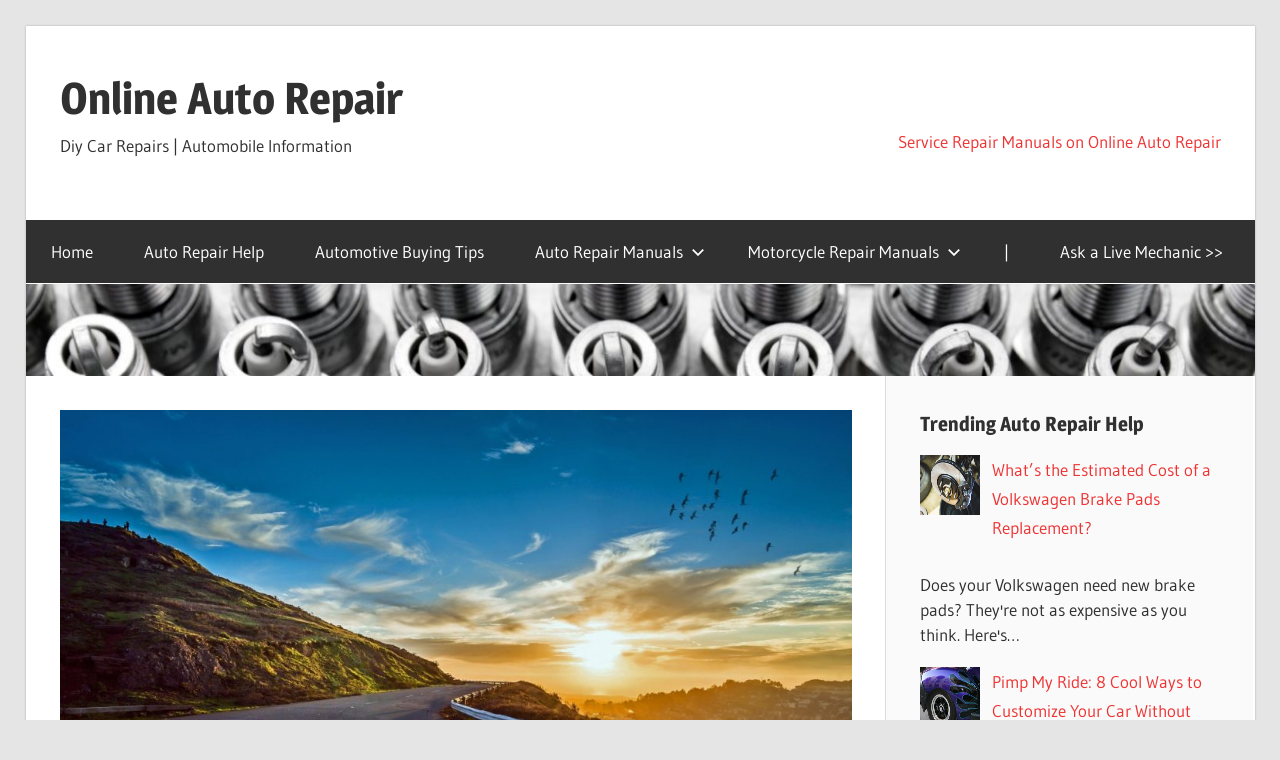

--- FILE ---
content_type: text/html; charset=UTF-8
request_url: https://www.onlineautorepair.net/1065/next-stop-memphis-how-to-plan-your-tennessee-road-trip/
body_size: 14313
content:
<!DOCTYPE html>
<html lang="en-US">

<head>
<meta charset="UTF-8">
<meta name="viewport" content="width=device-width, initial-scale=1">
<link rel="profile" href="https://gmpg.org/xfn/11">
<link rel="pingback" href="https://www.onlineautorepair.net/xmlrpc.php">

<meta name='robots' content='index, follow, max-image-preview:large, max-snippet:-1, max-video-preview:-1' />
	<style>img:is([sizes="auto" i], [sizes^="auto," i]) { contain-intrinsic-size: 3000px 1500px }</style>
	
	<!-- This site is optimized with the Yoast SEO plugin v25.9 - https://yoast.com/wordpress/plugins/seo/ -->
	<title>Next Stop, Memphis! How to Plan Your Tennessee Road Trip - Online Auto Repair</title>
	<meta name="description" content="39% of all vacations taken in America are road trips. And there’s a good reason why! You can save money, have more flexibility, visit more cities, and" />
	<link rel="canonical" href="https://www.onlineautorepair.net/1065/next-stop-memphis-how-to-plan-your-tennessee-road-trip/" />
	<meta property="og:locale" content="en_US" />
	<meta property="og:type" content="article" />
	<meta property="og:title" content="Next Stop, Memphis! How to Plan Your Tennessee Road Trip - Online Auto Repair" />
	<meta property="og:description" content="39% of all vacations taken in America are road trips. And there’s a good reason why! You can save money, have more flexibility, visit more cities, and" />
	<meta property="og:url" content="https://www.onlineautorepair.net/1065/next-stop-memphis-how-to-plan-your-tennessee-road-trip/" />
	<meta property="og:site_name" content="Online Auto Repair" />
	<meta property="article:published_time" content="2019-04-02T20:11:32+00:00" />
	<meta property="article:modified_time" content="2022-08-28T09:52:16+00:00" />
	<meta property="og:image" content="https://www.onlineautorepair.net/wp-content/uploads/2019/04/30513d3e1bd250df827ddb56a4f8d3d7.jpg" />
	<meta property="og:image:width" content="2000" />
	<meta property="og:image:height" content="1336" />
	<meta property="og:image:type" content="image/jpeg" />
	<meta name="author" content="Online Auto Repair" />
	<meta name="twitter:card" content="summary_large_image" />
	<meta name="twitter:label1" content="Written by" />
	<meta name="twitter:data1" content="" />
	<meta name="twitter:label2" content="Est. reading time" />
	<meta name="twitter:data2" content="5 minutes" />
	<script type="application/ld+json" class="yoast-schema-graph">{"@context":"https://schema.org","@graph":[{"@type":"Article","@id":"https://www.onlineautorepair.net/1065/next-stop-memphis-how-to-plan-your-tennessee-road-trip/#article","isPartOf":{"@id":"https://www.onlineautorepair.net/1065/next-stop-memphis-how-to-plan-your-tennessee-road-trip/"},"author":{"name":"Online Auto Repair","@id":"https://www.onlineautorepair.net/#/schema/person/833beb6ed069ce6eb27b5f3ee7e1995f"},"headline":"Next Stop, Memphis! How to Plan Your Tennessee Road Trip","datePublished":"2019-04-02T20:11:32+00:00","dateModified":"2022-08-28T09:52:16+00:00","mainEntityOfPage":{"@id":"https://www.onlineautorepair.net/1065/next-stop-memphis-how-to-plan-your-tennessee-road-trip/"},"wordCount":1049,"publisher":{"@id":"https://www.onlineautorepair.net/#organization"},"image":{"@id":"https://www.onlineautorepair.net/1065/next-stop-memphis-how-to-plan-your-tennessee-road-trip/#primaryimage"},"thumbnailUrl":"https://www.onlineautorepair.net/wp-content/uploads/2019/04/30513d3e1bd250df827ddb56a4f8d3d7.jpg","articleSection":["Automotive Tips"],"inLanguage":"en-US"},{"@type":"WebPage","@id":"https://www.onlineautorepair.net/1065/next-stop-memphis-how-to-plan-your-tennessee-road-trip/","url":"https://www.onlineautorepair.net/1065/next-stop-memphis-how-to-plan-your-tennessee-road-trip/","name":"Next Stop, Memphis! How to Plan Your Tennessee Road Trip - Online Auto Repair","isPartOf":{"@id":"https://www.onlineautorepair.net/#website"},"primaryImageOfPage":{"@id":"https://www.onlineautorepair.net/1065/next-stop-memphis-how-to-plan-your-tennessee-road-trip/#primaryimage"},"image":{"@id":"https://www.onlineautorepair.net/1065/next-stop-memphis-how-to-plan-your-tennessee-road-trip/#primaryimage"},"thumbnailUrl":"https://www.onlineautorepair.net/wp-content/uploads/2019/04/30513d3e1bd250df827ddb56a4f8d3d7.jpg","datePublished":"2019-04-02T20:11:32+00:00","dateModified":"2022-08-28T09:52:16+00:00","description":"39% of all vacations taken in America are road trips. And there’s a good reason why! You can save money, have more flexibility, visit more cities, and","breadcrumb":{"@id":"https://www.onlineautorepair.net/1065/next-stop-memphis-how-to-plan-your-tennessee-road-trip/#breadcrumb"},"inLanguage":"en-US","potentialAction":[{"@type":"ReadAction","target":["https://www.onlineautorepair.net/1065/next-stop-memphis-how-to-plan-your-tennessee-road-trip/"]}]},{"@type":"ImageObject","inLanguage":"en-US","@id":"https://www.onlineautorepair.net/1065/next-stop-memphis-how-to-plan-your-tennessee-road-trip/#primaryimage","url":"https://www.onlineautorepair.net/wp-content/uploads/2019/04/30513d3e1bd250df827ddb56a4f8d3d7.jpg","contentUrl":"https://www.onlineautorepair.net/wp-content/uploads/2019/04/30513d3e1bd250df827ddb56a4f8d3d7.jpg","width":2000,"height":1336,"caption":"road with sunset"},{"@type":"BreadcrumbList","@id":"https://www.onlineautorepair.net/1065/next-stop-memphis-how-to-plan-your-tennessee-road-trip/#breadcrumb","itemListElement":[{"@type":"ListItem","position":1,"name":"Home","item":"https://www.onlineautorepair.net/"},{"@type":"ListItem","position":2,"name":"Auto Repair Blog","item":"https://www.onlineautorepair.net/auto-repair-blog/"},{"@type":"ListItem","position":3,"name":"Automotive Tips","item":"https://www.onlineautorepair.net/category/automotive-tips/"},{"@type":"ListItem","position":4,"name":"Next Stop, Memphis! How to Plan Your Tennessee Road Trip"}]},{"@type":"WebSite","@id":"https://www.onlineautorepair.net/#website","url":"https://www.onlineautorepair.net/","name":"Online Auto Repair","description":"Diy Car Repairs | Automobile Information","publisher":{"@id":"https://www.onlineautorepair.net/#organization"},"potentialAction":[{"@type":"SearchAction","target":{"@type":"EntryPoint","urlTemplate":"https://www.onlineautorepair.net/?s={search_term_string}"},"query-input":{"@type":"PropertyValueSpecification","valueRequired":true,"valueName":"search_term_string"}}],"inLanguage":"en-US"},{"@type":"Organization","@id":"https://www.onlineautorepair.net/#organization","name":"OnlineAutoRepair.net","url":"https://www.onlineautorepair.net/","logo":{"@type":"ImageObject","inLanguage":"en-US","@id":"https://www.onlineautorepair.net/#/schema/logo/image/","url":"https://www.onlineautorepair.net/wp-content/uploads/2019/12/online-auto-repair-logo.jpg","contentUrl":"https://www.onlineautorepair.net/wp-content/uploads/2019/12/online-auto-repair-logo.jpg","width":441,"height":135,"caption":"OnlineAutoRepair.net"},"image":{"@id":"https://www.onlineautorepair.net/#/schema/logo/image/"}},{"@type":"Person","@id":"https://www.onlineautorepair.net/#/schema/person/833beb6ed069ce6eb27b5f3ee7e1995f","name":"Online Auto Repair"}]}</script>
	<!-- / Yoast SEO plugin. -->


<link rel="alternate" type="application/rss+xml" title="Online Auto Repair &raquo; Feed" href="https://www.onlineautorepair.net/feed/" />
<link rel="alternate" type="application/rss+xml" title="Online Auto Repair &raquo; Comments Feed" href="https://www.onlineautorepair.net/comments/feed/" />
<script type="text/javascript">
/* <![CDATA[ */
window._wpemojiSettings = {"baseUrl":"https:\/\/s.w.org\/images\/core\/emoji\/16.0.1\/72x72\/","ext":".png","svgUrl":"https:\/\/s.w.org\/images\/core\/emoji\/16.0.1\/svg\/","svgExt":".svg","source":{"concatemoji":"https:\/\/www.onlineautorepair.net\/wp-includes\/js\/wp-emoji-release.min.js?ver=6.8.3"}};
/*! This file is auto-generated */
!function(s,n){var o,i,e;function c(e){try{var t={supportTests:e,timestamp:(new Date).valueOf()};sessionStorage.setItem(o,JSON.stringify(t))}catch(e){}}function p(e,t,n){e.clearRect(0,0,e.canvas.width,e.canvas.height),e.fillText(t,0,0);var t=new Uint32Array(e.getImageData(0,0,e.canvas.width,e.canvas.height).data),a=(e.clearRect(0,0,e.canvas.width,e.canvas.height),e.fillText(n,0,0),new Uint32Array(e.getImageData(0,0,e.canvas.width,e.canvas.height).data));return t.every(function(e,t){return e===a[t]})}function u(e,t){e.clearRect(0,0,e.canvas.width,e.canvas.height),e.fillText(t,0,0);for(var n=e.getImageData(16,16,1,1),a=0;a<n.data.length;a++)if(0!==n.data[a])return!1;return!0}function f(e,t,n,a){switch(t){case"flag":return n(e,"\ud83c\udff3\ufe0f\u200d\u26a7\ufe0f","\ud83c\udff3\ufe0f\u200b\u26a7\ufe0f")?!1:!n(e,"\ud83c\udde8\ud83c\uddf6","\ud83c\udde8\u200b\ud83c\uddf6")&&!n(e,"\ud83c\udff4\udb40\udc67\udb40\udc62\udb40\udc65\udb40\udc6e\udb40\udc67\udb40\udc7f","\ud83c\udff4\u200b\udb40\udc67\u200b\udb40\udc62\u200b\udb40\udc65\u200b\udb40\udc6e\u200b\udb40\udc67\u200b\udb40\udc7f");case"emoji":return!a(e,"\ud83e\udedf")}return!1}function g(e,t,n,a){var r="undefined"!=typeof WorkerGlobalScope&&self instanceof WorkerGlobalScope?new OffscreenCanvas(300,150):s.createElement("canvas"),o=r.getContext("2d",{willReadFrequently:!0}),i=(o.textBaseline="top",o.font="600 32px Arial",{});return e.forEach(function(e){i[e]=t(o,e,n,a)}),i}function t(e){var t=s.createElement("script");t.src=e,t.defer=!0,s.head.appendChild(t)}"undefined"!=typeof Promise&&(o="wpEmojiSettingsSupports",i=["flag","emoji"],n.supports={everything:!0,everythingExceptFlag:!0},e=new Promise(function(e){s.addEventListener("DOMContentLoaded",e,{once:!0})}),new Promise(function(t){var n=function(){try{var e=JSON.parse(sessionStorage.getItem(o));if("object"==typeof e&&"number"==typeof e.timestamp&&(new Date).valueOf()<e.timestamp+604800&&"object"==typeof e.supportTests)return e.supportTests}catch(e){}return null}();if(!n){if("undefined"!=typeof Worker&&"undefined"!=typeof OffscreenCanvas&&"undefined"!=typeof URL&&URL.createObjectURL&&"undefined"!=typeof Blob)try{var e="postMessage("+g.toString()+"("+[JSON.stringify(i),f.toString(),p.toString(),u.toString()].join(",")+"));",a=new Blob([e],{type:"text/javascript"}),r=new Worker(URL.createObjectURL(a),{name:"wpTestEmojiSupports"});return void(r.onmessage=function(e){c(n=e.data),r.terminate(),t(n)})}catch(e){}c(n=g(i,f,p,u))}t(n)}).then(function(e){for(var t in e)n.supports[t]=e[t],n.supports.everything=n.supports.everything&&n.supports[t],"flag"!==t&&(n.supports.everythingExceptFlag=n.supports.everythingExceptFlag&&n.supports[t]);n.supports.everythingExceptFlag=n.supports.everythingExceptFlag&&!n.supports.flag,n.DOMReady=!1,n.readyCallback=function(){n.DOMReady=!0}}).then(function(){return e}).then(function(){var e;n.supports.everything||(n.readyCallback(),(e=n.source||{}).concatemoji?t(e.concatemoji):e.wpemoji&&e.twemoji&&(t(e.twemoji),t(e.wpemoji)))}))}((window,document),window._wpemojiSettings);
/* ]]> */
</script>
<link rel='stylesheet' id='wellington-theme-fonts-css' href='https://www.onlineautorepair.net/wp-content/fonts/5dc213c00f4a501e719f51efe94e7170.css?ver=20201110' type='text/css' media='all' />
<style id='wp-emoji-styles-inline-css' type='text/css'>

	img.wp-smiley, img.emoji {
		display: inline !important;
		border: none !important;
		box-shadow: none !important;
		height: 1em !important;
		width: 1em !important;
		margin: 0 0.07em !important;
		vertical-align: -0.1em !important;
		background: none !important;
		padding: 0 !important;
	}
</style>
<link rel='stylesheet' id='wp-block-library-css' href='https://www.onlineautorepair.net/wp-includes/css/dist/block-library/style.min.css?ver=6.8.3' type='text/css' media='all' />
<style id='classic-theme-styles-inline-css' type='text/css'>
/*! This file is auto-generated */
.wp-block-button__link{color:#fff;background-color:#32373c;border-radius:9999px;box-shadow:none;text-decoration:none;padding:calc(.667em + 2px) calc(1.333em + 2px);font-size:1.125em}.wp-block-file__button{background:#32373c;color:#fff;text-decoration:none}
</style>
<style id='global-styles-inline-css' type='text/css'>
:root{--wp--preset--aspect-ratio--square: 1;--wp--preset--aspect-ratio--4-3: 4/3;--wp--preset--aspect-ratio--3-4: 3/4;--wp--preset--aspect-ratio--3-2: 3/2;--wp--preset--aspect-ratio--2-3: 2/3;--wp--preset--aspect-ratio--16-9: 16/9;--wp--preset--aspect-ratio--9-16: 9/16;--wp--preset--color--black: #000000;--wp--preset--color--cyan-bluish-gray: #abb8c3;--wp--preset--color--white: #ffffff;--wp--preset--color--pale-pink: #f78da7;--wp--preset--color--vivid-red: #cf2e2e;--wp--preset--color--luminous-vivid-orange: #ff6900;--wp--preset--color--luminous-vivid-amber: #fcb900;--wp--preset--color--light-green-cyan: #7bdcb5;--wp--preset--color--vivid-green-cyan: #00d084;--wp--preset--color--pale-cyan-blue: #8ed1fc;--wp--preset--color--vivid-cyan-blue: #0693e3;--wp--preset--color--vivid-purple: #9b51e0;--wp--preset--color--primary: #ee3333;--wp--preset--color--secondary: #d51a1a;--wp--preset--color--tertiary: #bb0000;--wp--preset--color--accent: #3333ee;--wp--preset--color--highlight: #eeee33;--wp--preset--color--light-gray: #fafafa;--wp--preset--color--gray: #999999;--wp--preset--color--dark-gray: #303030;--wp--preset--gradient--vivid-cyan-blue-to-vivid-purple: linear-gradient(135deg,rgba(6,147,227,1) 0%,rgb(155,81,224) 100%);--wp--preset--gradient--light-green-cyan-to-vivid-green-cyan: linear-gradient(135deg,rgb(122,220,180) 0%,rgb(0,208,130) 100%);--wp--preset--gradient--luminous-vivid-amber-to-luminous-vivid-orange: linear-gradient(135deg,rgba(252,185,0,1) 0%,rgba(255,105,0,1) 100%);--wp--preset--gradient--luminous-vivid-orange-to-vivid-red: linear-gradient(135deg,rgba(255,105,0,1) 0%,rgb(207,46,46) 100%);--wp--preset--gradient--very-light-gray-to-cyan-bluish-gray: linear-gradient(135deg,rgb(238,238,238) 0%,rgb(169,184,195) 100%);--wp--preset--gradient--cool-to-warm-spectrum: linear-gradient(135deg,rgb(74,234,220) 0%,rgb(151,120,209) 20%,rgb(207,42,186) 40%,rgb(238,44,130) 60%,rgb(251,105,98) 80%,rgb(254,248,76) 100%);--wp--preset--gradient--blush-light-purple: linear-gradient(135deg,rgb(255,206,236) 0%,rgb(152,150,240) 100%);--wp--preset--gradient--blush-bordeaux: linear-gradient(135deg,rgb(254,205,165) 0%,rgb(254,45,45) 50%,rgb(107,0,62) 100%);--wp--preset--gradient--luminous-dusk: linear-gradient(135deg,rgb(255,203,112) 0%,rgb(199,81,192) 50%,rgb(65,88,208) 100%);--wp--preset--gradient--pale-ocean: linear-gradient(135deg,rgb(255,245,203) 0%,rgb(182,227,212) 50%,rgb(51,167,181) 100%);--wp--preset--gradient--electric-grass: linear-gradient(135deg,rgb(202,248,128) 0%,rgb(113,206,126) 100%);--wp--preset--gradient--midnight: linear-gradient(135deg,rgb(2,3,129) 0%,rgb(40,116,252) 100%);--wp--preset--font-size--small: 13px;--wp--preset--font-size--medium: 20px;--wp--preset--font-size--large: 36px;--wp--preset--font-size--x-large: 42px;--wp--preset--spacing--20: 0.44rem;--wp--preset--spacing--30: 0.67rem;--wp--preset--spacing--40: 1rem;--wp--preset--spacing--50: 1.5rem;--wp--preset--spacing--60: 2.25rem;--wp--preset--spacing--70: 3.38rem;--wp--preset--spacing--80: 5.06rem;--wp--preset--shadow--natural: 6px 6px 9px rgba(0, 0, 0, 0.2);--wp--preset--shadow--deep: 12px 12px 50px rgba(0, 0, 0, 0.4);--wp--preset--shadow--sharp: 6px 6px 0px rgba(0, 0, 0, 0.2);--wp--preset--shadow--outlined: 6px 6px 0px -3px rgba(255, 255, 255, 1), 6px 6px rgba(0, 0, 0, 1);--wp--preset--shadow--crisp: 6px 6px 0px rgba(0, 0, 0, 1);}:where(.is-layout-flex){gap: 0.5em;}:where(.is-layout-grid){gap: 0.5em;}body .is-layout-flex{display: flex;}.is-layout-flex{flex-wrap: wrap;align-items: center;}.is-layout-flex > :is(*, div){margin: 0;}body .is-layout-grid{display: grid;}.is-layout-grid > :is(*, div){margin: 0;}:where(.wp-block-columns.is-layout-flex){gap: 2em;}:where(.wp-block-columns.is-layout-grid){gap: 2em;}:where(.wp-block-post-template.is-layout-flex){gap: 1.25em;}:where(.wp-block-post-template.is-layout-grid){gap: 1.25em;}.has-black-color{color: var(--wp--preset--color--black) !important;}.has-cyan-bluish-gray-color{color: var(--wp--preset--color--cyan-bluish-gray) !important;}.has-white-color{color: var(--wp--preset--color--white) !important;}.has-pale-pink-color{color: var(--wp--preset--color--pale-pink) !important;}.has-vivid-red-color{color: var(--wp--preset--color--vivid-red) !important;}.has-luminous-vivid-orange-color{color: var(--wp--preset--color--luminous-vivid-orange) !important;}.has-luminous-vivid-amber-color{color: var(--wp--preset--color--luminous-vivid-amber) !important;}.has-light-green-cyan-color{color: var(--wp--preset--color--light-green-cyan) !important;}.has-vivid-green-cyan-color{color: var(--wp--preset--color--vivid-green-cyan) !important;}.has-pale-cyan-blue-color{color: var(--wp--preset--color--pale-cyan-blue) !important;}.has-vivid-cyan-blue-color{color: var(--wp--preset--color--vivid-cyan-blue) !important;}.has-vivid-purple-color{color: var(--wp--preset--color--vivid-purple) !important;}.has-black-background-color{background-color: var(--wp--preset--color--black) !important;}.has-cyan-bluish-gray-background-color{background-color: var(--wp--preset--color--cyan-bluish-gray) !important;}.has-white-background-color{background-color: var(--wp--preset--color--white) !important;}.has-pale-pink-background-color{background-color: var(--wp--preset--color--pale-pink) !important;}.has-vivid-red-background-color{background-color: var(--wp--preset--color--vivid-red) !important;}.has-luminous-vivid-orange-background-color{background-color: var(--wp--preset--color--luminous-vivid-orange) !important;}.has-luminous-vivid-amber-background-color{background-color: var(--wp--preset--color--luminous-vivid-amber) !important;}.has-light-green-cyan-background-color{background-color: var(--wp--preset--color--light-green-cyan) !important;}.has-vivid-green-cyan-background-color{background-color: var(--wp--preset--color--vivid-green-cyan) !important;}.has-pale-cyan-blue-background-color{background-color: var(--wp--preset--color--pale-cyan-blue) !important;}.has-vivid-cyan-blue-background-color{background-color: var(--wp--preset--color--vivid-cyan-blue) !important;}.has-vivid-purple-background-color{background-color: var(--wp--preset--color--vivid-purple) !important;}.has-black-border-color{border-color: var(--wp--preset--color--black) !important;}.has-cyan-bluish-gray-border-color{border-color: var(--wp--preset--color--cyan-bluish-gray) !important;}.has-white-border-color{border-color: var(--wp--preset--color--white) !important;}.has-pale-pink-border-color{border-color: var(--wp--preset--color--pale-pink) !important;}.has-vivid-red-border-color{border-color: var(--wp--preset--color--vivid-red) !important;}.has-luminous-vivid-orange-border-color{border-color: var(--wp--preset--color--luminous-vivid-orange) !important;}.has-luminous-vivid-amber-border-color{border-color: var(--wp--preset--color--luminous-vivid-amber) !important;}.has-light-green-cyan-border-color{border-color: var(--wp--preset--color--light-green-cyan) !important;}.has-vivid-green-cyan-border-color{border-color: var(--wp--preset--color--vivid-green-cyan) !important;}.has-pale-cyan-blue-border-color{border-color: var(--wp--preset--color--pale-cyan-blue) !important;}.has-vivid-cyan-blue-border-color{border-color: var(--wp--preset--color--vivid-cyan-blue) !important;}.has-vivid-purple-border-color{border-color: var(--wp--preset--color--vivid-purple) !important;}.has-vivid-cyan-blue-to-vivid-purple-gradient-background{background: var(--wp--preset--gradient--vivid-cyan-blue-to-vivid-purple) !important;}.has-light-green-cyan-to-vivid-green-cyan-gradient-background{background: var(--wp--preset--gradient--light-green-cyan-to-vivid-green-cyan) !important;}.has-luminous-vivid-amber-to-luminous-vivid-orange-gradient-background{background: var(--wp--preset--gradient--luminous-vivid-amber-to-luminous-vivid-orange) !important;}.has-luminous-vivid-orange-to-vivid-red-gradient-background{background: var(--wp--preset--gradient--luminous-vivid-orange-to-vivid-red) !important;}.has-very-light-gray-to-cyan-bluish-gray-gradient-background{background: var(--wp--preset--gradient--very-light-gray-to-cyan-bluish-gray) !important;}.has-cool-to-warm-spectrum-gradient-background{background: var(--wp--preset--gradient--cool-to-warm-spectrum) !important;}.has-blush-light-purple-gradient-background{background: var(--wp--preset--gradient--blush-light-purple) !important;}.has-blush-bordeaux-gradient-background{background: var(--wp--preset--gradient--blush-bordeaux) !important;}.has-luminous-dusk-gradient-background{background: var(--wp--preset--gradient--luminous-dusk) !important;}.has-pale-ocean-gradient-background{background: var(--wp--preset--gradient--pale-ocean) !important;}.has-electric-grass-gradient-background{background: var(--wp--preset--gradient--electric-grass) !important;}.has-midnight-gradient-background{background: var(--wp--preset--gradient--midnight) !important;}.has-small-font-size{font-size: var(--wp--preset--font-size--small) !important;}.has-medium-font-size{font-size: var(--wp--preset--font-size--medium) !important;}.has-large-font-size{font-size: var(--wp--preset--font-size--large) !important;}.has-x-large-font-size{font-size: var(--wp--preset--font-size--x-large) !important;}
:where(.wp-block-post-template.is-layout-flex){gap: 1.25em;}:where(.wp-block-post-template.is-layout-grid){gap: 1.25em;}
:where(.wp-block-columns.is-layout-flex){gap: 2em;}:where(.wp-block-columns.is-layout-grid){gap: 2em;}
:root :where(.wp-block-pullquote){font-size: 1.5em;line-height: 1.6;}
</style>
<link rel='stylesheet' id='contact-form-7-css' href='https://www.onlineautorepair.net/wp-content/plugins/contact-form-7/includes/css/styles.css?ver=6.1.1' type='text/css' media='all' />
<link rel='stylesheet' id='wellington-stylesheet-css' href='https://www.onlineautorepair.net/wp-content/themes/wellington/style.css?ver=2.2.0' type='text/css' media='all' />
<link rel='stylesheet' id='wellington-safari-flexbox-fixes-css' href='https://www.onlineautorepair.net/wp-content/themes/wellington/assets/css/safari-flexbox-fixes.css?ver=20200420' type='text/css' media='all' />
<link rel='stylesheet' id='srpw-style-css' href='https://www.onlineautorepair.net/wp-content/plugins/smart-recent-posts-widget/assets/css/srpw-frontend.css?ver=6.8.3' type='text/css' media='all' />
<!--[if lt IE 9]>
<script type="text/javascript" src="https://www.onlineautorepair.net/wp-content/themes/wellington/assets/js/html5shiv.min.js?ver=3.7.3" id="html5shiv-js"></script>
<![endif]-->
<script type="text/javascript" src="https://www.onlineautorepair.net/wp-content/themes/wellington/assets/js/svgxuse.min.js?ver=1.2.6" id="svgxuse-js"></script>
<link rel="https://api.w.org/" href="https://www.onlineautorepair.net/wp-json/" /><link rel="alternate" title="JSON" type="application/json" href="https://www.onlineautorepair.net/wp-json/wp/v2/posts/1065" /><link rel="EditURI" type="application/rsd+xml" title="RSD" href="https://www.onlineautorepair.net/xmlrpc.php?rsd" />
<meta name="generator" content="WordPress 6.8.3" />
<link rel='shortlink' href='https://www.onlineautorepair.net/?p=1065' />
<link rel="alternate" title="oEmbed (JSON)" type="application/json+oembed" href="https://www.onlineautorepair.net/wp-json/oembed/1.0/embed?url=https%3A%2F%2Fwww.onlineautorepair.net%2F1065%2Fnext-stop-memphis-how-to-plan-your-tennessee-road-trip%2F" />
<link rel="alternate" title="oEmbed (XML)" type="text/xml+oembed" href="https://www.onlineautorepair.net/wp-json/oembed/1.0/embed?url=https%3A%2F%2Fwww.onlineautorepair.net%2F1065%2Fnext-stop-memphis-how-to-plan-your-tennessee-road-trip%2F&#038;format=xml" />
<style>/* CSS added by WP Meta and Date Remover*/.entry-meta {display:none !important;}
	.home .entry-meta { display: none; }
	.entry-footer {display:none !important;}
	.home .entry-footer { display: none; }</style><style type="text/css">.broken_link, a.broken_link {
	text-decoration: line-through;
}</style>		<style type="text/css" id="wp-custom-css">
			.nav-important{font-size:150% !important;}		</style>
		</head>

<body class="wp-singular post-template-default single single-post postid-1065 single-format-standard wp-embed-responsive wp-theme-wellington post-layout-one-column">

	
	<div id="header-top" class="header-bar-wrap"></div>

	<div id="page" class="hfeed site">

		<a class="skip-link screen-reader-text" href="#content">Skip to content</a>

		
		<header id="masthead" class="site-header clearfix" role="banner">

			<div class="header-main container clearfix">

				<div id="logo" class="site-branding clearfix">

										
			<p class="site-title"><a href="https://www.onlineautorepair.net/" rel="home">Online Auto Repair</a></p>

								
			<p class="site-description">Diy Car Repairs | Automobile Information</p>

			
				</div><!-- .site-branding -->

				<div class="header-widgets clearfix">

					<aside id="text-3" class="header-widget widget_text">			<div class="textwidget"><p><!--<a href="https://speedsuccess.com/c/18ct/27759?camp_id=95" target="_blank" rel="noopener"><img decoding="async" src="https://www.speedsuccess.com/g/delavo/toad/banners/1/toad-728xx90.png" border="0" /></a>--><br />
<a href="https://www.onlineautorepair.net/auto-service-repair-manual" target="_blank" rel="noopener">Service Repair Manuals on Online Auto Repair</a></p>
</div>
		</aside>
				</div><!-- .header-widgets -->

			</div><!-- .header-main -->

			

	<div id="main-navigation-wrap" class="primary-navigation-wrap">

		
		<button class="primary-menu-toggle menu-toggle" aria-controls="primary-menu" aria-expanded="false" >
			<svg class="icon icon-menu" aria-hidden="true" role="img"> <use xlink:href="https://www.onlineautorepair.net/wp-content/themes/wellington/assets/icons/genericons-neue.svg#menu"></use> </svg><svg class="icon icon-close" aria-hidden="true" role="img"> <use xlink:href="https://www.onlineautorepair.net/wp-content/themes/wellington/assets/icons/genericons-neue.svg#close"></use> </svg>			<span class="menu-toggle-text">Navigation</span>
		</button>

		<div class="primary-navigation">

			<nav id="site-navigation" class="main-navigation" role="navigation"  aria-label="Primary Menu">

				<ul id="primary-menu" class="menu"><li id="menu-item-1090" class="menu-item menu-item-type-custom menu-item-object-custom menu-item-1090"><a href="/">Home</a></li>
<li id="menu-item-1078" class="menu-item menu-item-type-taxonomy menu-item-object-category menu-item-1078"><a href="https://www.onlineautorepair.net/category/auto-repair-help/">Auto Repair Help</a></li>
<li id="menu-item-1079" class="menu-item menu-item-type-taxonomy menu-item-object-category menu-item-1079"><a href="https://www.onlineautorepair.net/category/automotive-buying-tips/">Automotive Buying Tips</a></li>
<li id="menu-item-1088" class="menu-item menu-item-type-custom menu-item-object-custom menu-item-has-children menu-item-1088"><a href="https://www.onlineautorepair.net/auto-service-repair-manual/">Auto Repair Manuals<svg class="icon icon-expand" aria-hidden="true" role="img"> <use xlink:href="https://www.onlineautorepair.net/wp-content/themes/wellington/assets/icons/genericons-neue.svg#expand"></use> </svg></a>
<ul class="sub-menu">
	<li id="menu-item-1212" class="menu-item menu-item-type-custom menu-item-object-custom menu-item-1212"><a href="https://www.onlineautorepair.net/auto-service-repair-manual/">All Auto Repair Manuals</a></li>
	<li id="menu-item-1211" class="menu-item menu-item-type-custom menu-item-object-custom menu-item-1211"><a href="https://www.onlineautorepair.net/auto-service-repair-manual/BMW">BMW Repair Manuals</a></li>
	<li id="menu-item-1223" class="menu-item menu-item-type-custom menu-item-object-custom menu-item-1223"><a href="https://www.onlineautorepair.net/auto-service-repair-manual/Dodge">Dodge Repair Manuals</a></li>
	<li id="menu-item-1220" class="menu-item menu-item-type-custom menu-item-object-custom menu-item-1220"><a href="https://www.onlineautorepair.net/auto-service-repair-manual/Ford">Ford Repair Manuals</a></li>
	<li id="menu-item-1210" class="menu-item menu-item-type-custom menu-item-object-custom menu-item-1210"><a href="https://www.onlineautorepair.net/auto-service-repair-manual/Land+Rover">Land Rover Repair Manuals</a></li>
</ul>
</li>
<li id="menu-item-1089" class="menu-item menu-item-type-custom menu-item-object-custom menu-item-has-children menu-item-1089"><a href="https://www.onlineautorepair.net/motorcycle-service-repair-manual/">Motorcycle Repair Manuals<svg class="icon icon-expand" aria-hidden="true" role="img"> <use xlink:href="https://www.onlineautorepair.net/wp-content/themes/wellington/assets/icons/genericons-neue.svg#expand"></use> </svg></a>
<ul class="sub-menu">
	<li id="menu-item-1218" class="menu-item menu-item-type-custom menu-item-object-custom menu-item-1218"><a href="https://www.onlineautorepair.net/motorcycle-service-repair-manual/">All Motorcycle Repair Manuals</a></li>
	<li id="menu-item-1217" class="menu-item menu-item-type-custom menu-item-object-custom menu-item-1217"><a href="https://www.onlineautorepair.net/motorcycle-service-repair-manual/Ducati">Ducati Repair Manuals</a></li>
	<li id="menu-item-1222" class="menu-item menu-item-type-custom menu-item-object-custom menu-item-1222"><a href="https://www.onlineautorepair.net/motorcycle-service-repair-manual/Harley-Davidson">Harley Davidson Repair Manuals</a></li>
	<li id="menu-item-1221" class="menu-item menu-item-type-custom menu-item-object-custom menu-item-1221"><a href="https://www.onlineautorepair.net/motorcycle-service-repair-manual/Kawasaki">Kawasaki Repair Manuals</a></li>
	<li id="menu-item-1219" class="menu-item menu-item-type-custom menu-item-object-custom menu-item-1219"><a href="https://www.onlineautorepair.net/motorcycle-service-repair-manual/Suzuki">Suzuki Repair Manuals</a></li>
</ul>
</li>
<li id="menu-item-1087" class="menu-item menu-item-type-custom menu-item-object-custom menu-item-1087"><a href="#">|</a></li>
<li id="menu-item-1086" class="menu-item menu-item-type-custom menu-item-object-custom menu-item-1086"><a target="_blank" href="https://trk.justanswer.com/aff_c?offer_id=2&#038;aff_id=5848&#038;source=onlineautorepair&#038;url_id=10">Ask a Live Mechanic >></a></li>
</ul>			</nav><!-- #site-navigation -->

		</div><!-- .primary-navigation -->

	</div>



		</header><!-- #masthead -->

		
		
			<div id="headimg" class="header-image">

			
				<img src="https://www.onlineautorepair.net/wp-content/uploads/2017/12/cropped-BMW-spark-plugs-1.jpg" srcset="https://www.onlineautorepair.net/wp-content/uploads/2017/12/cropped-BMW-spark-plugs-1.jpg 1280w, https://www.onlineautorepair.net/wp-content/uploads/2017/12/cropped-BMW-spark-plugs-1-300x23.jpg 300w, https://www.onlineautorepair.net/wp-content/uploads/2017/12/cropped-BMW-spark-plugs-1-768x58.jpg 768w, https://www.onlineautorepair.net/wp-content/uploads/2017/12/cropped-BMW-spark-plugs-1-1024x77.jpg 1024w" width="1280" height="96" alt="Online Auto Repair">

			
			</div>

			
		
		
		<div id="content" class="site-content container clearfix">

	<section id="primary" class="content-single content-area">
		<main id="main" class="site-main" role="main">

		
<article id="post-1065" class="post-1065 post type-post status-publish format-standard has-post-thumbnail hentry category-automotive-tips">

	<img width="880" height="588" src="https://www.onlineautorepair.net/wp-content/uploads/2019/04/30513d3e1bd250df827ddb56a4f8d3d7.jpg" class="attachment-post-thumbnail size-post-thumbnail wp-post-image" alt="road with sunset" decoding="async" fetchpriority="high" srcset="https://www.onlineautorepair.net/wp-content/uploads/2019/04/30513d3e1bd250df827ddb56a4f8d3d7.jpg 2000w, https://www.onlineautorepair.net/wp-content/uploads/2019/04/30513d3e1bd250df827ddb56a4f8d3d7-300x200.jpg 300w, https://www.onlineautorepair.net/wp-content/uploads/2019/04/30513d3e1bd250df827ddb56a4f8d3d7-768x513.jpg 768w, https://www.onlineautorepair.net/wp-content/uploads/2019/04/30513d3e1bd250df827ddb56a4f8d3d7-1024x684.jpg 1024w" sizes="(max-width: 880px) 100vw, 880px" />
	<header class="entry-header">

		<div class="entry-meta"><span class="meta-date"><a href="https://www.onlineautorepair.net/1065/next-stop-memphis-how-to-plan-your-tennessee-road-trip/" title="" rel="bookmark"><time class="entry-date published updated" datetime=""></time></a></span><span class="meta-author"> <span class="author vcard"><a class="url fn n" href="https://www.onlineautorepair.net/author/online-auto-repair/" title="View all posts by " rel="author"></a></span></span></div>
		<h1 class="entry-title">Next Stop, Memphis! How to Plan Your Tennessee Road Trip</h1>
	</header><!-- .entry-header -->

	<div class="entry-content clearfix">

		<p>39% of all vacations taken in America are road trips. And there’s a good reason why!</p>
<p>You can save money, have more flexibility, visit more cities, and avoid those pesky airport security lines by opting to drive. And if your final destination is pretty far, why not take plenty of stops along the way? After all, as the old saying goes, getting there is half the fun!</p>
<p>But planning a road trip isn’t as easy as it seems. If you want to take a Tennessee road trip this summer, you may not know exactly what you need to do to prepare.</p>
<p>Luckily, we’re here to help! Keep reading to learn our tips and tricks to help you plan the perfect road trip through the beautiful state of Tennessee.</p><div class="lwsqh697b5d86b17b7" ><div style="background-color: #ffffbf; padding: 10px; text-align: left;">
<b>Expert Auto Repair Tip:</b> Take it from someone who knows...Having the <a href="/auto-service-repair-manual/" target="_blank" rel="noopener">online repair manual</a> is a life-saver when it comes to DIY auto repair and maintenance. Whether you are working on a <a href="/auto-service-repair-manual/Ford" target="_blank" rel="noopener">Ford</a>, <a href="/auto-service-repair-manual/BMW" target="_blank" rel="noopener">BMW</a>, <a href="/auto-service-repair-manual/Dodge" target="_blank" rel="noopener">Dodge</a>, or something more exotic; we probably have the manual you need.
<h2><a href="/auto-service-repair-manual/" target="_blank" rel="noopener">Find Your Online Car Repair Manual Today! ->></a></h2>
</div>
<br></div><style type="text/css">
.lwsqh697b5d86b17b7 {
margin: 5px; padding: 0px;
}
@media screen and (min-width: 1201px) {
.lwsqh697b5d86b17b7 {
display: block;
}
}
@media screen and (min-width: 993px) and (max-width: 1200px) {
.lwsqh697b5d86b17b7 {
display: block;
}
}
@media screen and (min-width: 769px) and (max-width: 992px) {
.lwsqh697b5d86b17b7 {
display: block;
}
}
@media screen and (min-width: 768px) and (max-width: 768px) {
.lwsqh697b5d86b17b7 {
display: block;
}
}
@media screen and (max-width: 767px) {
.lwsqh697b5d86b17b7 {
display: block;
}
}
</style>

<h2>Create a Budget</h2>
<p>Although you can save a lot of money by driving rather than flying, it’s easy to rack up costs when road tripping. Not only will you have to pay for hotels, food, and attractions, but you’ll also have to cough up enough dough to cover gas, toll road fees, and, in some cases, parking.</p>
<p>To ensure your road trip doesn’t break the bank, start by coming up with a budget and decide how much you can spend in each category. While you won’t always be able to avoid how much you spend on gas or toll road fees, you can make up for any money you go over in these categories by cutting back on food or souvenir costs.</p>
<h2>Find the Right Car</h2>
<p>Your road trip probably won’t be a whole lot of fun if your entire family is crammed into your tiny 2-door car. You’ll want plenty of space for everyone to be comfortable and a nice big trunk to carry all your luggage.</p>
<p>But what can you do if neither you nor the person you&#8217;re road tripping with has a spacious car? Well, if your car is already worse for the wear or you plan to take plenty of road trips in the future, you may want to invest in a new car now. You can <a href="https://www.homerskeltonchryslerdodgejeep.com">shop here</a> to see some great options.</p>
<h2>Get Your Car Checked Out</h2>
<p>Whether you’re taking a car you already own or you bought a pre-owned vehicle to take on your road trip, you’ll want to get it checked out by a mechanic and undergo some <a href="https://www.onlineautorepair.net/1035/car-life-101-why-routine-car-maintenance-is-vital-to-your-budget/">routine maintenance</a>. This ensures that the car is in good shape and you won’t end up broken down on the side of the road halfway through your trip.</p>
<h2>Plan Your Route</h2>
<p>While aimlessly driving through Tennessee may sound like the perfect way to have a relaxing vacation, it isn’t always the best method. You may end up missing a lot of amazing stops and sights that make Tennessee such a great place to travel to.</p>
<p>Instead, plan a route that’s full of unforgettable stops. While there are tons of options to choose from, we’ve listed two of the best below.</p>
<h3>Jack Trail</h3>
<p>Who wouldn’t want to try a little Jack Daniels while in Tennessee?</p>
<p>The Jack Trail stretches for 87 scenic miles on Interstate 24-E and takes you through the cities of Nashville, Smyrna, and Murfreesboro. Along the way, you can stop at the Discovery Center and the Historic Sam Davis Home and Plantation. Of course, you’ll end your road trip with a stop at the famous Jack Daniel’s Distillery!</p>
<h3>Natchez Trace Parkway</h3>
<p>If you’re looking for a trail that lets you learn about Native Americans, you can’t go wrong with Natchez Trace Parkway (also called the Old Natchez Trace).</p>
<p>It lasts for a whopping 440 miles, starting in Natchez, Mississippi and ending in Nashville, Tennessee. This route was originally created by Native Americans who were following animals and was then used by explorers in the 18th and 19th centuries. Finally, the US army further established it, and you can now follow it for your Tennessee road trip.</p>
<p>This route is all about being surrounded by nature. You’ll spot some wildlife, find amazing hiking trails, and can even search for waterfalls.</p>
<h2>Decide Where You’ll Stop</h2>
<p>Once you pick your route, it’s time to decide where you’ll stop. If you’re short on time, you may have to cut some of the recommended attractions out, or you may decide to alter the route and add a few of your own stops.</p>
<p>If you’re more interested in the stops you’ll take rather than the scenic drive, you may want to consider planning your own route to ensure you fit in as much as possible. Nashville, Memphis, the Great Smoky Mountains, Gatlinburg, and Dollywood are just some popular places you may want to consider visiting.</p>
<h2>Retain Some Spontaneity</h2>
<p>While planning your route and stops is a great idea to make the most of your Tennessee road trip, don’t be afraid to retain some spontaneity. You may decide you want to camp somewhere overnight or stop at an interesting place you see on the side of the road.</p>
<p>The flexibility to do these things is what makes road tripping so great! And oftentimes, it’s the random things you come across during your trip that really make it memorable.</p>
<h2>Plan Your Driving Entertainment</h2>
<p>Even with amazing scenery out the window, you’ll still want to plan for some driving entertainment. Otherwise, your road trip may end up getting boring after a while.</p>
<p>Figure out what cables you need to charge your phone and play audio through the car’s speakers. You can then download movies, music, or audiobooks and listen to them on the road. You could also get nostalgic and play some good old fashion road games!</p>
<h2>Planning the Ultimate Tennessee Road Trip</h2>
<p>Don’t just pack up your car and head to Tennessee without preparing a bit first! Instead, follow our tips and tricks to plan the perfect Tennessee road trip. From picking the right car to having driving entertainment ready, there are plenty of ways you can ensure your trip goes smoothly.</p>
<p>Are you looking to upgrade your truck before your big vacation? Then check out these <a href="https://www.onlineautorepair.net/1040/the-top-10-must-have-truck-accessories-worth-every-penny/">must-have truck accessories</a> today!</p>

		
	</div><!-- .entry-content -->

	<footer class="entry-footer">

		
		<div class="entry-categories clearfix">
			<span class="meta-categories">
				<a href="https://www.onlineautorepair.net/category/automotive-tips/" rel="category tag">Automotive Tips</a>			</span>
		</div><!-- .entry-categories -->

								
	<nav class="navigation post-navigation" aria-label="Posts">
		<h2 class="screen-reader-text">Post navigation</h2>
		<div class="nav-links"><div class="nav-previous"><a href="https://www.onlineautorepair.net/1063/rolling-in-cash-4-tips-for-paying-cash-for-a-car/" rel="prev"><span class="screen-reader-text">Previous Post:</span>Rolling in Cash: 4 Tips for Paying Cash for a Car</a></div><div class="nav-next"><a href="https://www.onlineautorepair.net/1067/ride-in-style-a-beginners-guide-to-the-benefits-of-car-detailing/" rel="next"><span class="screen-reader-text">Next Post:</span>Ride in Style: A Beginner&#8217;s Guide to the Benefits of Car Detailing</a></div></div>
	</nav>
	</footer><!-- .entry-footer -->

</article>

<div id="comments" class="comments-area">

	
	
	
	
</div><!-- #comments -->

		</main><!-- #main -->
	</section><!-- #primary -->

	
	<section id="secondary" class="sidebar widget-area clearfix" role="complementary">

		<aside id="srpw_widget-4" class="widget widget_smart_recent_entries smart_recent_posts clearfix"><div class="widget-header"><h3 class="widget-title">Trending Auto Repair Help</h3></div><div class="srpw-block srpw-default-style "><style>.srpw-thumbnail{
width: 60px;
height: 60px;
}</style><ul class="srpw-ul"><li class="srpw-li srpw-clearfix"><a class="srpw-img srpw-alignleft" href="https://www.onlineautorepair.net/932/whats-the-estimated-cost-of-a-volkswagen-brake-pads-replacement/" target="_self"><img width="360" height="230" src="https://www.onlineautorepair.net/wp-content/uploads/2018/09/Volkswagen-Brake-360x230.jpeg" class=" srpw-thumbnail wp-post-image" alt="What&#8217;s the Estimated Cost of a Volkswagen Brake Pads Replacement?" decoding="async" loading="lazy" /></a><div class="srpw-content"><a class="srpw-title" href="https://www.onlineautorepair.net/932/whats-the-estimated-cost-of-a-volkswagen-brake-pads-replacement/" target="_self">What&#8217;s the Estimated Cost of a Volkswagen Brake Pads Replacement?</a><div class="srpw-meta"></div><div class="srpw-summary"><p>Does your Volkswagen need new brake pads? They&#039;re not as expensive as you think. Here&#039;s&hellip;</p></div></div></li><li class="srpw-li srpw-clearfix"><a class="srpw-img srpw-alignleft" href="https://www.onlineautorepair.net/939/pimp-my-ride-8-cool-ways-to-customize-your-car-without-looking-like-a-tool/" target="_self"><img width="360" height="230" src="https://www.onlineautorepair.net/wp-content/uploads/2018/09/customize-your-car-360x230.jpeg" class=" srpw-thumbnail wp-post-image" alt="Pimp My Ride: 8 Cool Ways to Customize Your Car Without Looking Like a Tool" decoding="async" loading="lazy" /></a><div class="srpw-content"><a class="srpw-title" href="https://www.onlineautorepair.net/939/pimp-my-ride-8-cool-ways-to-customize-your-car-without-looking-like-a-tool/" target="_self">Pimp My Ride: 8 Cool Ways to Customize Your Car Without Looking Like a Tool</a><div class="srpw-meta"></div><div class="srpw-summary"><p>You want your vehicle to have personality, but you need to be careful not to&hellip;</p></div></div></li><li class="srpw-li srpw-clearfix"><a class="srpw-img srpw-alignleft" href="https://www.onlineautorepair.net/998/bunded-fuel-tanks-what-are-they-and-why-do-you-need-them/" target="_self"><img width="153" height="230" src="https://www.onlineautorepair.net/wp-content/uploads/2018/12/d71cf0e825a2ae7094065fb71d48fecb.jpeg" class=" srpw-thumbnail wp-post-image" alt="Bunded Fuel Tanks: What Are They and Why Do You Need Them?" decoding="async" loading="lazy" srcset="https://www.onlineautorepair.net/wp-content/uploads/2018/12/d71cf0e825a2ae7094065fb71d48fecb.jpeg 1080w, https://www.onlineautorepair.net/wp-content/uploads/2018/12/d71cf0e825a2ae7094065fb71d48fecb-200x300.jpeg 200w, https://www.onlineautorepair.net/wp-content/uploads/2018/12/d71cf0e825a2ae7094065fb71d48fecb-768x1152.jpeg 768w, https://www.onlineautorepair.net/wp-content/uploads/2018/12/d71cf0e825a2ae7094065fb71d48fecb-683x1024.jpeg 683w" sizes="auto, (max-width: 153px) 100vw, 153px" /></a><div class="srpw-content"><a class="srpw-title" href="https://www.onlineautorepair.net/998/bunded-fuel-tanks-what-are-they-and-why-do-you-need-them/" target="_self">Bunded Fuel Tanks: What Are They and Why Do You Need Them?</a><div class="srpw-meta"></div><div class="srpw-summary"><p>The contamination of groundwater is detrimental to plant, human, and animal life. For this reason,&hellip;</p></div></div></li></ul></div><!-- Generated by http://wordpress.org/plugins/smart-recent-posts-widget/ --></aside><aside id="srpw_widget-3" class="widget widget_smart_recent_entries smart_recent_posts clearfix"><div class="widget-header"><h3 class="widget-title">More Recent Online Auto Repair Tips</h3></div><div class="srpw-block srpw-default-style "><style>.srpw-thumbnail{
width: 60px;
height: 60px;
}</style><ul class="srpw-ul"><li class="srpw-li srpw-clearfix"><a class="srpw-img srpw-alignleft" href="https://www.onlineautorepair.net/2079/5-tips-for-choosing-the-right-car-key-locksmith-for-you/" target="_self"><img width="150" height="150" src="https://www.onlineautorepair.net/wp-content/uploads/2021/09/c87f0eece15751cc211b5359f8156692-150x150.jpg" class=" srpw-thumbnail wp-post-image" alt="5 Tips for Choosing the Right Car Key Locksmith for You" decoding="async" loading="lazy" /></a><div class="srpw-content"><a class="srpw-title" href="https://www.onlineautorepair.net/2079/5-tips-for-choosing-the-right-car-key-locksmith-for-you/" target="_self">5 Tips for Choosing the Right Car Key Locksmith for You</a><div class="srpw-meta"></div></div></li><li class="srpw-li srpw-clearfix"><a class="srpw-img srpw-alignleft" href="https://www.onlineautorepair.net/2076/should-you-replace-or-repair-your-damaged-wheel/" target="_self"><img width="150" height="150" src="https://www.onlineautorepair.net/wp-content/uploads/2021/09/59cbc5942a00bb0dd03af0a012be0f18-150x150.jpg" class=" srpw-thumbnail wp-post-image" alt="Should You Replace or Repair Your Damaged Wheel?" decoding="async" loading="lazy" /></a><div class="srpw-content"><a class="srpw-title" href="https://www.onlineautorepair.net/2076/should-you-replace-or-repair-your-damaged-wheel/" target="_self">Should You Replace or Repair Your Damaged Wheel?</a><div class="srpw-meta"></div></div></li><li class="srpw-li srpw-clearfix"><a class="srpw-img srpw-alignleft" href="https://www.onlineautorepair.net/2064/spare-part-solutions-what-is-oem-in-spare-parts/" target="_self"><img width="150" height="150" src="https://www.onlineautorepair.net/wp-content/uploads/2021/09/d481378a084acb636b36cf1c11b6519c-150x150.jpg" class=" srpw-thumbnail wp-post-image" alt="Spare Part Solutions: What Is OEM in Spare Parts?" decoding="async" loading="lazy" /></a><div class="srpw-content"><a class="srpw-title" href="https://www.onlineautorepair.net/2064/spare-part-solutions-what-is-oem-in-spare-parts/" target="_self">Spare Part Solutions: What Is OEM in Spare Parts?</a><div class="srpw-meta"></div></div></li><li class="srpw-li srpw-clearfix"><a class="srpw-img srpw-alignleft" href="https://www.onlineautorepair.net/2061/park-it-up-how-long-can-you-live-in-an-rv-park/" target="_self"><img width="150" height="150" src="https://www.onlineautorepair.net/wp-content/uploads/2021/09/41e92e1c9c6c4aa1a2fd37cf91f1c93b-150x150.jpeg" class=" srpw-thumbnail wp-post-image" alt="Park It Up: How Long Can You Live In an RV Park?" decoding="async" loading="lazy" /></a><div class="srpw-content"><a class="srpw-title" href="https://www.onlineautorepair.net/2061/park-it-up-how-long-can-you-live-in-an-rv-park/" target="_self">Park It Up: How Long Can You Live In an RV Park?</a><div class="srpw-meta"></div></div></li><li class="srpw-li srpw-clearfix"><a class="srpw-img srpw-alignleft" href="https://www.onlineautorepair.net/2058/5-things-you-didnt-know-about-the-truck-industry/" target="_self"><img width="150" height="150" src="https://www.onlineautorepair.net/wp-content/uploads/2021/09/5662d23012738ba4bcc184fbef04e705-150x150.jpg" class=" srpw-thumbnail wp-post-image" alt="5 Things You Didn&#8217;t Know About the Truck Industry" decoding="async" loading="lazy" /></a><div class="srpw-content"><a class="srpw-title" href="https://www.onlineautorepair.net/2058/5-things-you-didnt-know-about-the-truck-industry/" target="_self">5 Things You Didn&#8217;t Know About the Truck Industry</a><div class="srpw-meta"></div></div></li><li class="srpw-li srpw-clearfix"><a class="srpw-img srpw-alignleft" href="https://www.onlineautorepair.net/2055/how-do-auto-title-loans-work-exactly/" target="_self"><img width="150" height="150" src="https://www.onlineautorepair.net/wp-content/uploads/2021/09/adf208475be4bd79e7e3ef4d68248062-150x150.jpg" class=" srpw-thumbnail wp-post-image" alt="How Do Auto Title Loans Work Exactly?" decoding="async" loading="lazy" /></a><div class="srpw-content"><a class="srpw-title" href="https://www.onlineautorepair.net/2055/how-do-auto-title-loans-work-exactly/" target="_self">How Do Auto Title Loans Work Exactly?</a><div class="srpw-meta"></div></div></li></ul></div><!-- Generated by http://wordpress.org/plugins/smart-recent-posts-widget/ --></aside><aside id="search-2" class="widget widget_search clearfix">
<form role="search" method="get" class="search-form" action="https://www.onlineautorepair.net/">
	<label>
		<span class="screen-reader-text">Search for:</span>
		<input type="search" class="search-field"
			placeholder="Search &hellip;"
			value="" name="s"
			title="Search for:" />
	</label>
	<button type="submit" class="search-submit">
		<svg class="icon icon-search" aria-hidden="true" role="img"> <use xlink:href="https://www.onlineautorepair.net/wp-content/themes/wellington/assets/icons/genericons-neue.svg#search"></use> </svg>		<span class="screen-reader-text">Search</span>
	</button>
</form>
</aside><aside id="text-2" class="widget widget_text clearfix">			<div class="textwidget"><p><!--<a href="https://speedsuccess.com/c/18ct/27759?camp_id=95" target="_blank" rel="noopener"><img decoding="async" src="https://www.speedsuccess.com/g/delavo/toad/banners/3/toad-336xx280.png" border="0" /></a>--><br />
<a href="https://www.onlineautorepair.net/auto-service-repair-manual" target="_blank" rel="noopener">Service Repair Manuals on Online Auto Repair</a></p>
</div>
		</aside><aside id="nav_menu-4" class="widget widget_nav_menu clearfix"><div class="widget-header"><h3 class="widget-title">Popular Online Auto Repair Resources</h3></div><div class="menu-popular-auto-repair-help-container"><ul id="menu-popular-auto-repair-help" class="menu"><li id="menu-item-794" class="menu-item menu-item-type-custom menu-item-object-custom menu-item-794"><a href="/auto-service-repair-manual/">Browse Auto Repair Manuals</a></li>
<li id="menu-item-795" class="menu-item menu-item-type-custom menu-item-object-custom menu-item-795"><a href="/motorcycle-service-repair-manual/">Browse Motor Cycle Manuals</a></li>
<li id="menu-item-802" class="menu-item menu-item-type-post_type menu-item-object-page current_page_parent menu-item-802"><a href="https://www.onlineautorepair.net/auto-repair-blog/">Auto Repair Blog</a></li>
<li id="menu-item-796" class="menu-item menu-item-type-taxonomy menu-item-object-category menu-item-796"><a href="https://www.onlineautorepair.net/category/auto-repair-help/">Auto Repair Help</a></li>
<li id="menu-item-797" class="menu-item menu-item-type-taxonomy menu-item-object-category menu-item-797"><a href="https://www.onlineautorepair.net/category/automotive-buying-tips/">Automotive Buying Tips</a></li>
</ul></div></aside><aside id="nav_menu-2" class="widget widget_nav_menu clearfix"><div class="widget-header"><h3 class="widget-title">Online Auto Repair</h3></div><div class="menu-side-menu-container"><ul id="menu-side-menu" class="menu"><li id="menu-item-156" class="menu-item menu-item-type-post_type menu-item-object-page current_page_parent menu-item-156"><a href="https://www.onlineautorepair.net/auto-repair-blog/">Auto Repair Blog</a></li>
<li id="menu-item-142" class="menu-item menu-item-type-post_type menu-item-object-page menu-item-142"><a href="https://www.onlineautorepair.net/car-repair-help-online-auto-repair-diy-car-repairs-automobile-information/">Car Repair Help</a></li>
<li id="menu-item-144" class="menu-item menu-item-type-post_type menu-item-object-page menu-item-144"><a href="https://www.onlineautorepair.net/diagnosis-tips-online-auto-repair-diy-car-repairs-automobile-information/">Diagnosis Tips</a></li>
<li id="menu-item-141" class="menu-item menu-item-type-post_type menu-item-object-page menu-item-141"><a href="https://www.onlineautorepair.net/auto-service-manuals-online-auto-repair-diy-car-repairs-automobile-information/">Auto Service Manuals</a></li>
<li id="menu-item-146" class="menu-item menu-item-type-post_type menu-item-object-page menu-item-146"><a href="https://www.onlineautorepair.net/engine-belt-diagrams-online-auto-repair-diy-car-repairs-automobile-information/">Engine Belt Diagrams</a></li>
<li id="menu-item-145" class="menu-item menu-item-type-post_type menu-item-object-page menu-item-145"><a href="https://www.onlineautorepair.net/disc-brake-diagnosis-online-auto-repair-diy-car-repairs-automobile-information/">Disc brake diagnosis</a></li>
</ul></div></aside><aside id="categories-2" class="widget widget_categories clearfix"><div class="widget-header"><h3 class="widget-title">Online Auto Repair Categories</h3></div>
			<ul>
					<li class="cat-item cat-item-17"><a href="https://www.onlineautorepair.net/category/auto-repair-business/">Auto Repair Business</a>
</li>
	<li class="cat-item cat-item-4"><a href="https://www.onlineautorepair.net/category/auto-repair-help/">Auto Repair Help</a>
</li>
	<li class="cat-item cat-item-39"><a href="https://www.onlineautorepair.net/category/automotive-buying-tips/">Automotive Buying Tips</a>
</li>
	<li class="cat-item cat-item-3"><a href="https://www.onlineautorepair.net/category/automotive-diagnosis/">Automotive Diagnosis</a>
</li>
	<li class="cat-item cat-item-60"><a href="https://www.onlineautorepair.net/category/automotive-maintenance/">Automotive Maintenance</a>
</li>
	<li class="cat-item cat-item-59"><a href="https://www.onlineautorepair.net/category/automotive-tips/">Automotive Tips</a>
</li>
	<li class="cat-item cat-item-18"><a href="https://www.onlineautorepair.net/category/car-news/">Car News</a>
</li>
	<li class="cat-item cat-item-53"><a href="https://www.onlineautorepair.net/category/motorcycles/">Motorcycles</a>
</li>
	<li class="cat-item cat-item-50"><a href="https://www.onlineautorepair.net/category/trending-online-auto-repair-help/">Trending Online Auto Repair Help</a>
</li>
	<li class="cat-item cat-item-1"><a href="https://www.onlineautorepair.net/category/uncategorized/">Uncategorized</a>
</li>
			</ul>

			</aside><aside id="nav_menu-3" class="widget widget_nav_menu clearfix"><div class="widget-header"><h3 class="widget-title">OnlineAutoRepair.net</h3></div><div class="menu-about-this-site-container"><ul id="menu-about-this-site" class="menu"><li id="menu-item-640" class="menu-item menu-item-type-post_type menu-item-object-page menu-item-640"><a href="https://www.onlineautorepair.net/contact-form-online-auto-repair-diy-car-repairs-automobile-information/">Contact Form</a></li>
<li id="menu-item-641" class="menu-item menu-item-type-post_type menu-item-object-page menu-item-641"><a href="https://www.onlineautorepair.net/website-policies-online-auto-repair-diy-car-repairs-automobile-information/">Website Policies</a></li>
</ul></div></aside>
	</section><!-- #secondary -->



	</div><!-- #content -->

	
	<div id="footer" class="footer-wrap">

		<footer id="colophon" class="site-footer container clearfix" role="contentinfo">

			
			<div id="footer-text" class="site-info">
				
	<span class="credit-link">
		WordPress Theme: Wellington by ThemeZee.	</span>

				</div><!-- .site-info -->

		</footer><!-- #colophon -->

	</div>

</div><!-- #page -->

<script type="speculationrules">
{"prefetch":[{"source":"document","where":{"and":[{"href_matches":"\/*"},{"not":{"href_matches":["\/wp-*.php","\/wp-admin\/*","\/wp-content\/uploads\/*","\/wp-content\/*","\/wp-content\/plugins\/*","\/wp-content\/themes\/wellington\/*","\/*\\?(.+)"]}},{"not":{"selector_matches":"a[rel~=\"nofollow\"]"}},{"not":{"selector_matches":".no-prefetch, .no-prefetch a"}}]},"eagerness":"conservative"}]}
</script>
<script type="text/javascript" src="https://www.onlineautorepair.net/wp-includes/js/dist/hooks.min.js?ver=4d63a3d491d11ffd8ac6" id="wp-hooks-js"></script>
<script type="text/javascript" src="https://www.onlineautorepair.net/wp-includes/js/dist/i18n.min.js?ver=5e580eb46a90c2b997e6" id="wp-i18n-js"></script>
<script type="text/javascript" id="wp-i18n-js-after">
/* <![CDATA[ */
wp.i18n.setLocaleData( { 'text direction\u0004ltr': [ 'ltr' ] } );
/* ]]> */
</script>
<script type="text/javascript" src="https://www.onlineautorepair.net/wp-content/plugins/contact-form-7/includes/swv/js/index.js?ver=6.1.1" id="swv-js"></script>
<script type="text/javascript" id="contact-form-7-js-before">
/* <![CDATA[ */
var wpcf7 = {
    "api": {
        "root": "https:\/\/www.onlineautorepair.net\/wp-json\/",
        "namespace": "contact-form-7\/v1"
    }
};
/* ]]> */
</script>
<script type="text/javascript" src="https://www.onlineautorepair.net/wp-content/plugins/contact-form-7/includes/js/index.js?ver=6.1.1" id="contact-form-7-js"></script>
<script type="text/javascript" id="custom-script-js-extra">
/* <![CDATA[ */
var wpdata = {"object_id":"1065","site_url":"https:\/\/www.onlineautorepair.net"};
/* ]]> */
</script>
<script type="text/javascript" src="https://www.onlineautorepair.net/wp-content/plugins/wp-meta-and-date-remover/assets/js/inspector.js?ver=1.1" id="custom-script-js"></script>
<script type="text/javascript" id="wellington-navigation-js-extra">
/* <![CDATA[ */
var wellingtonScreenReaderText = {"expand":"Expand child menu","collapse":"Collapse child menu","icon":"<svg class=\"icon icon-expand\" aria-hidden=\"true\" role=\"img\"> <use xlink:href=\"https:\/\/www.onlineautorepair.net\/wp-content\/themes\/wellington\/assets\/icons\/genericons-neue.svg#expand\"><\/use> <\/svg>"};
/* ]]> */
</script>
<script type="text/javascript" src="https://www.onlineautorepair.net/wp-content/themes/wellington/assets/js/navigation.min.js?ver=20220224" id="wellington-navigation-js"></script>

<script defer src="https://static.cloudflareinsights.com/beacon.min.js/vcd15cbe7772f49c399c6a5babf22c1241717689176015" integrity="sha512-ZpsOmlRQV6y907TI0dKBHq9Md29nnaEIPlkf84rnaERnq6zvWvPUqr2ft8M1aS28oN72PdrCzSjY4U6VaAw1EQ==" data-cf-beacon='{"version":"2024.11.0","token":"bfb0140101c240178be46151728087c5","r":1,"server_timing":{"name":{"cfCacheStatus":true,"cfEdge":true,"cfExtPri":true,"cfL4":true,"cfOrigin":true,"cfSpeedBrain":true},"location_startswith":null}}' crossorigin="anonymous"></script>
</body>
</html>
